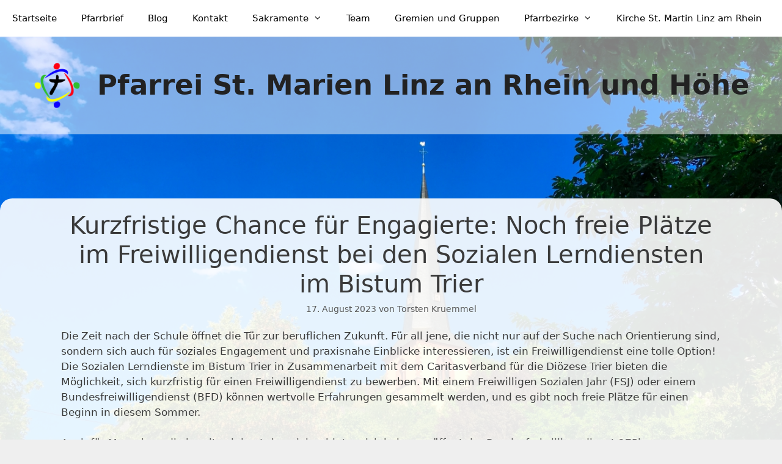

--- FILE ---
content_type: text/html; charset=UTF-8
request_url: https://pg-linz.de/kurzfristige-chance-fuer-engagierte-noch-freie-plaetze-im-freiwilligendienst-bei-den-sozialen-lerndiensten-im-bistum-trier/
body_size: 55417
content:
<!DOCTYPE html>
<html lang="de">
<head>
	<meta charset="UTF-8">
	<meta name='robots' content='index, follow, max-image-preview:large, max-snippet:-1, max-video-preview:-1' />
<meta name="viewport" content="width=device-width, initial-scale=1">
	<!-- This site is optimized with the Yoast SEO plugin v23.0 - https://yoast.com/wordpress/plugins/seo/ -->
	<title>Kurzfristige Chance für Engagierte: Noch freie Plätze im Freiwilligendienst bei den Sozialen Lerndiensten im Bistum Trier - Pfarrei St. Marien Linz an Rhein und Höhe</title>
	<link rel="canonical" href="https://pg-linz.de/kurzfristige-chance-fuer-engagierte-noch-freie-plaetze-im-freiwilligendienst-bei-den-sozialen-lerndiensten-im-bistum-trier/" />
	<meta property="og:locale" content="de_DE" />
	<meta property="og:type" content="article" />
	<meta property="og:title" content="Kurzfristige Chance für Engagierte: Noch freie Plätze im Freiwilligendienst bei den Sozialen Lerndiensten im Bistum Trier - Pfarrei St. Marien Linz an Rhein und Höhe" />
	<meta property="og:description" content="Die Zeit nach der Schule öffnet die Tür zur beruflichen Zukunft. Für all jene, die nicht nur auf der Suche nach Orientierung sind, sondern sich auch für soziales Engagement und praxisnahe Einblicke interessieren, ist ein Freiwilligendienst eine tolle Option! Die Sozialen Lerndienste im Bistum Trier in Zusammenarbeit mit dem Caritasverband für die Diözese Trier bieten ... Weiterlesen ..." />
	<meta property="og:url" content="https://pg-linz.de/kurzfristige-chance-fuer-engagierte-noch-freie-plaetze-im-freiwilligendienst-bei-den-sozialen-lerndiensten-im-bistum-trier/" />
	<meta property="og:site_name" content="Pfarrei St. Marien Linz an Rhein und Höhe" />
	<meta property="article:published_time" content="2023-08-17T12:46:45+00:00" />
	<meta property="article:modified_time" content="2023-08-17T12:48:24+00:00" />
	<meta name="author" content="Torsten Kruemmel" />
	<meta name="twitter:card" content="summary_large_image" />
	<meta name="twitter:label1" content="Verfasst von" />
	<meta name="twitter:data1" content="Torsten Kruemmel" />
	<meta name="twitter:label2" content="Geschätzte Lesezeit" />
	<meta name="twitter:data2" content="2 Minuten" />
	<script type="application/ld+json" class="yoast-schema-graph">{"@context":"https://schema.org","@graph":[{"@type":"Article","@id":"https://pg-linz.de/kurzfristige-chance-fuer-engagierte-noch-freie-plaetze-im-freiwilligendienst-bei-den-sozialen-lerndiensten-im-bistum-trier/#article","isPartOf":{"@id":"https://pg-linz.de/kurzfristige-chance-fuer-engagierte-noch-freie-plaetze-im-freiwilligendienst-bei-den-sozialen-lerndiensten-im-bistum-trier/"},"author":{"name":"Torsten Kruemmel","@id":"https://pg-linz.de/#/schema/person/a924a1d3138ad1805a8665045df2873e"},"headline":"Kurzfristige Chance für Engagierte: Noch freie Plätze im Freiwilligendienst bei den Sozialen Lerndiensten im Bistum Trier","datePublished":"2023-08-17T12:46:45+00:00","dateModified":"2023-08-17T12:48:24+00:00","mainEntityOfPage":{"@id":"https://pg-linz.de/kurzfristige-chance-fuer-engagierte-noch-freie-plaetze-im-freiwilligendienst-bei-den-sozialen-lerndiensten-im-bistum-trier/"},"wordCount":339,"publisher":{"@id":"https://pg-linz.de/#organization"},"articleSection":["Aktivitäten","Aktuelles"],"inLanguage":"de"},{"@type":"WebPage","@id":"https://pg-linz.de/kurzfristige-chance-fuer-engagierte-noch-freie-plaetze-im-freiwilligendienst-bei-den-sozialen-lerndiensten-im-bistum-trier/","url":"https://pg-linz.de/kurzfristige-chance-fuer-engagierte-noch-freie-plaetze-im-freiwilligendienst-bei-den-sozialen-lerndiensten-im-bistum-trier/","name":"Kurzfristige Chance für Engagierte: Noch freie Plätze im Freiwilligendienst bei den Sozialen Lerndiensten im Bistum Trier - Pfarrei St. Marien Linz an Rhein und Höhe","isPartOf":{"@id":"https://pg-linz.de/#website"},"datePublished":"2023-08-17T12:46:45+00:00","dateModified":"2023-08-17T12:48:24+00:00","breadcrumb":{"@id":"https://pg-linz.de/kurzfristige-chance-fuer-engagierte-noch-freie-plaetze-im-freiwilligendienst-bei-den-sozialen-lerndiensten-im-bistum-trier/#breadcrumb"},"inLanguage":"de","potentialAction":[{"@type":"ReadAction","target":["https://pg-linz.de/kurzfristige-chance-fuer-engagierte-noch-freie-plaetze-im-freiwilligendienst-bei-den-sozialen-lerndiensten-im-bistum-trier/"]}]},{"@type":"BreadcrumbList","@id":"https://pg-linz.de/kurzfristige-chance-fuer-engagierte-noch-freie-plaetze-im-freiwilligendienst-bei-den-sozialen-lerndiensten-im-bistum-trier/#breadcrumb","itemListElement":[{"@type":"ListItem","position":1,"name":"Startseite","item":"https://pg-linz.de/"},{"@type":"ListItem","position":2,"name":"Blog","item":"https://pg-linz.de/blog/"},{"@type":"ListItem","position":3,"name":"Kurzfristige Chance für Engagierte: Noch freie Plätze im Freiwilligendienst bei den Sozialen Lerndiensten im Bistum Trier"}]},{"@type":"WebSite","@id":"https://pg-linz.de/#website","url":"https://pg-linz.de/","name":"Pfarrei St. Marien Linz an Rhein und Höhe","description":"","publisher":{"@id":"https://pg-linz.de/#organization"},"potentialAction":[{"@type":"SearchAction","target":{"@type":"EntryPoint","urlTemplate":"https://pg-linz.de/?s={search_term_string}"},"query-input":"required name=search_term_string"}],"inLanguage":"de"},{"@type":"Organization","@id":"https://pg-linz.de/#organization","name":"Pfarrei St. Marien Linz an Rhein und Höhe","url":"https://pg-linz.de/","logo":{"@type":"ImageObject","inLanguage":"de","@id":"https://pg-linz.de/#/schema/logo/image/","url":"https://pg-linz.de/wp-content/uploads/2018/04/pg-linz-logo-115.png","contentUrl":"https://pg-linz.de/wp-content/uploads/2018/04/pg-linz-logo-115.png","width":115,"height":115,"caption":"Pfarrei St. Marien Linz an Rhein und Höhe"},"image":{"@id":"https://pg-linz.de/#/schema/logo/image/"}},{"@type":"Person","@id":"https://pg-linz.de/#/schema/person/a924a1d3138ad1805a8665045df2873e","name":"Torsten Kruemmel","image":{"@type":"ImageObject","inLanguage":"de","@id":"https://pg-linz.de/#/schema/person/image/","url":"https://secure.gravatar.com/avatar/5e7587e727788a639e768c89e81e76d7?s=96&d=mm&r=g","contentUrl":"https://secure.gravatar.com/avatar/5e7587e727788a639e768c89e81e76d7?s=96&d=mm&r=g","caption":"Torsten Kruemmel"},"url":"https://pg-linz.de/author/adminsetek-de/"}]}</script>
	<!-- / Yoast SEO plugin. -->


<link rel="alternate" type="application/rss+xml" title="Pfarrei St. Marien Linz an Rhein und Höhe &raquo; Feed" href="https://pg-linz.de/feed/" />
<link rel="alternate" type="application/rss+xml" title="Pfarrei St. Marien Linz an Rhein und Höhe &raquo; Kommentar-Feed" href="https://pg-linz.de/comments/feed/" />
<script>
window._wpemojiSettings = {"baseUrl":"https:\/\/s.w.org\/images\/core\/emoji\/14.0.0\/72x72\/","ext":".png","svgUrl":"https:\/\/s.w.org\/images\/core\/emoji\/14.0.0\/svg\/","svgExt":".svg","source":{"concatemoji":"https:\/\/pg-linz.de\/wp-includes\/js\/wp-emoji-release.min.js?ver=6.4.7"}};
/*! This file is auto-generated */
!function(i,n){var o,s,e;function c(e){try{var t={supportTests:e,timestamp:(new Date).valueOf()};sessionStorage.setItem(o,JSON.stringify(t))}catch(e){}}function p(e,t,n){e.clearRect(0,0,e.canvas.width,e.canvas.height),e.fillText(t,0,0);var t=new Uint32Array(e.getImageData(0,0,e.canvas.width,e.canvas.height).data),r=(e.clearRect(0,0,e.canvas.width,e.canvas.height),e.fillText(n,0,0),new Uint32Array(e.getImageData(0,0,e.canvas.width,e.canvas.height).data));return t.every(function(e,t){return e===r[t]})}function u(e,t,n){switch(t){case"flag":return n(e,"\ud83c\udff3\ufe0f\u200d\u26a7\ufe0f","\ud83c\udff3\ufe0f\u200b\u26a7\ufe0f")?!1:!n(e,"\ud83c\uddfa\ud83c\uddf3","\ud83c\uddfa\u200b\ud83c\uddf3")&&!n(e,"\ud83c\udff4\udb40\udc67\udb40\udc62\udb40\udc65\udb40\udc6e\udb40\udc67\udb40\udc7f","\ud83c\udff4\u200b\udb40\udc67\u200b\udb40\udc62\u200b\udb40\udc65\u200b\udb40\udc6e\u200b\udb40\udc67\u200b\udb40\udc7f");case"emoji":return!n(e,"\ud83e\udef1\ud83c\udffb\u200d\ud83e\udef2\ud83c\udfff","\ud83e\udef1\ud83c\udffb\u200b\ud83e\udef2\ud83c\udfff")}return!1}function f(e,t,n){var r="undefined"!=typeof WorkerGlobalScope&&self instanceof WorkerGlobalScope?new OffscreenCanvas(300,150):i.createElement("canvas"),a=r.getContext("2d",{willReadFrequently:!0}),o=(a.textBaseline="top",a.font="600 32px Arial",{});return e.forEach(function(e){o[e]=t(a,e,n)}),o}function t(e){var t=i.createElement("script");t.src=e,t.defer=!0,i.head.appendChild(t)}"undefined"!=typeof Promise&&(o="wpEmojiSettingsSupports",s=["flag","emoji"],n.supports={everything:!0,everythingExceptFlag:!0},e=new Promise(function(e){i.addEventListener("DOMContentLoaded",e,{once:!0})}),new Promise(function(t){var n=function(){try{var e=JSON.parse(sessionStorage.getItem(o));if("object"==typeof e&&"number"==typeof e.timestamp&&(new Date).valueOf()<e.timestamp+604800&&"object"==typeof e.supportTests)return e.supportTests}catch(e){}return null}();if(!n){if("undefined"!=typeof Worker&&"undefined"!=typeof OffscreenCanvas&&"undefined"!=typeof URL&&URL.createObjectURL&&"undefined"!=typeof Blob)try{var e="postMessage("+f.toString()+"("+[JSON.stringify(s),u.toString(),p.toString()].join(",")+"));",r=new Blob([e],{type:"text/javascript"}),a=new Worker(URL.createObjectURL(r),{name:"wpTestEmojiSupports"});return void(a.onmessage=function(e){c(n=e.data),a.terminate(),t(n)})}catch(e){}c(n=f(s,u,p))}t(n)}).then(function(e){for(var t in e)n.supports[t]=e[t],n.supports.everything=n.supports.everything&&n.supports[t],"flag"!==t&&(n.supports.everythingExceptFlag=n.supports.everythingExceptFlag&&n.supports[t]);n.supports.everythingExceptFlag=n.supports.everythingExceptFlag&&!n.supports.flag,n.DOMReady=!1,n.readyCallback=function(){n.DOMReady=!0}}).then(function(){return e}).then(function(){var e;n.supports.everything||(n.readyCallback(),(e=n.source||{}).concatemoji?t(e.concatemoji):e.wpemoji&&e.twemoji&&(t(e.twemoji),t(e.wpemoji)))}))}((window,document),window._wpemojiSettings);
</script>
<style id='wp-emoji-styles-inline-css'>

	img.wp-smiley, img.emoji {
		display: inline !important;
		border: none !important;
		box-shadow: none !important;
		height: 1em !important;
		width: 1em !important;
		margin: 0 0.07em !important;
		vertical-align: -0.1em !important;
		background: none !important;
		padding: 0 !important;
	}
</style>
<link rel='stylesheet' id='wp-block-library-css' href='https://pg-linz.de/wp-includes/css/dist/block-library/style.min.css?ver=6.4.7' media='all' />
<link rel='stylesheet' id='mediaelement-css' href='https://pg-linz.de/wp-includes/js/mediaelement/mediaelementplayer-legacy.min.css?ver=4.2.17' media='all' />
<link rel='stylesheet' id='wp-mediaelement-css' href='https://pg-linz.de/wp-includes/js/mediaelement/wp-mediaelement.min.css?ver=6.4.7' media='all' />
<link rel='stylesheet' id='view_editor_gutenberg_frontend_assets-css' href='https://pg-linz.de/wp-content/plugins/toolset-blocks/public/css/views-frontend.css?ver=3.6.15' media='all' />
<style id='view_editor_gutenberg_frontend_assets-inline-css'>
.wpv-sort-list-dropdown.wpv-sort-list-dropdown-style-default > span.wpv-sort-list,.wpv-sort-list-dropdown.wpv-sort-list-dropdown-style-default .wpv-sort-list-item {border-color: #cdcdcd;}.wpv-sort-list-dropdown.wpv-sort-list-dropdown-style-default .wpv-sort-list-item a {color: #444;background-color: #fff;}.wpv-sort-list-dropdown.wpv-sort-list-dropdown-style-default a:hover,.wpv-sort-list-dropdown.wpv-sort-list-dropdown-style-default a:focus {color: #000;background-color: #eee;}.wpv-sort-list-dropdown.wpv-sort-list-dropdown-style-default .wpv-sort-list-item.wpv-sort-list-current a {color: #000;background-color: #eee;}
.wpv-sort-list-dropdown.wpv-sort-list-dropdown-style-default > span.wpv-sort-list,.wpv-sort-list-dropdown.wpv-sort-list-dropdown-style-default .wpv-sort-list-item {border-color: #cdcdcd;}.wpv-sort-list-dropdown.wpv-sort-list-dropdown-style-default .wpv-sort-list-item a {color: #444;background-color: #fff;}.wpv-sort-list-dropdown.wpv-sort-list-dropdown-style-default a:hover,.wpv-sort-list-dropdown.wpv-sort-list-dropdown-style-default a:focus {color: #000;background-color: #eee;}.wpv-sort-list-dropdown.wpv-sort-list-dropdown-style-default .wpv-sort-list-item.wpv-sort-list-current a {color: #000;background-color: #eee;}.wpv-sort-list-dropdown.wpv-sort-list-dropdown-style-grey > span.wpv-sort-list,.wpv-sort-list-dropdown.wpv-sort-list-dropdown-style-grey .wpv-sort-list-item {border-color: #cdcdcd;}.wpv-sort-list-dropdown.wpv-sort-list-dropdown-style-grey .wpv-sort-list-item a {color: #444;background-color: #eeeeee;}.wpv-sort-list-dropdown.wpv-sort-list-dropdown-style-grey a:hover,.wpv-sort-list-dropdown.wpv-sort-list-dropdown-style-grey a:focus {color: #000;background-color: #e5e5e5;}.wpv-sort-list-dropdown.wpv-sort-list-dropdown-style-grey .wpv-sort-list-item.wpv-sort-list-current a {color: #000;background-color: #e5e5e5;}
.wpv-sort-list-dropdown.wpv-sort-list-dropdown-style-default > span.wpv-sort-list,.wpv-sort-list-dropdown.wpv-sort-list-dropdown-style-default .wpv-sort-list-item {border-color: #cdcdcd;}.wpv-sort-list-dropdown.wpv-sort-list-dropdown-style-default .wpv-sort-list-item a {color: #444;background-color: #fff;}.wpv-sort-list-dropdown.wpv-sort-list-dropdown-style-default a:hover,.wpv-sort-list-dropdown.wpv-sort-list-dropdown-style-default a:focus {color: #000;background-color: #eee;}.wpv-sort-list-dropdown.wpv-sort-list-dropdown-style-default .wpv-sort-list-item.wpv-sort-list-current a {color: #000;background-color: #eee;}.wpv-sort-list-dropdown.wpv-sort-list-dropdown-style-grey > span.wpv-sort-list,.wpv-sort-list-dropdown.wpv-sort-list-dropdown-style-grey .wpv-sort-list-item {border-color: #cdcdcd;}.wpv-sort-list-dropdown.wpv-sort-list-dropdown-style-grey .wpv-sort-list-item a {color: #444;background-color: #eeeeee;}.wpv-sort-list-dropdown.wpv-sort-list-dropdown-style-grey a:hover,.wpv-sort-list-dropdown.wpv-sort-list-dropdown-style-grey a:focus {color: #000;background-color: #e5e5e5;}.wpv-sort-list-dropdown.wpv-sort-list-dropdown-style-grey .wpv-sort-list-item.wpv-sort-list-current a {color: #000;background-color: #e5e5e5;}.wpv-sort-list-dropdown.wpv-sort-list-dropdown-style-blue > span.wpv-sort-list,.wpv-sort-list-dropdown.wpv-sort-list-dropdown-style-blue .wpv-sort-list-item {border-color: #0099cc;}.wpv-sort-list-dropdown.wpv-sort-list-dropdown-style-blue .wpv-sort-list-item a {color: #444;background-color: #cbddeb;}.wpv-sort-list-dropdown.wpv-sort-list-dropdown-style-blue a:hover,.wpv-sort-list-dropdown.wpv-sort-list-dropdown-style-blue a:focus {color: #000;background-color: #95bedd;}.wpv-sort-list-dropdown.wpv-sort-list-dropdown-style-blue .wpv-sort-list-item.wpv-sort-list-current a {color: #000;background-color: #95bedd;}
</style>
<style id='classic-theme-styles-inline-css'>
/*! This file is auto-generated */
.wp-block-button__link{color:#fff;background-color:#32373c;border-radius:9999px;box-shadow:none;text-decoration:none;padding:calc(.667em + 2px) calc(1.333em + 2px);font-size:1.125em}.wp-block-file__button{background:#32373c;color:#fff;text-decoration:none}
</style>
<style id='global-styles-inline-css'>
body{--wp--preset--color--black: #000000;--wp--preset--color--cyan-bluish-gray: #abb8c3;--wp--preset--color--white: #ffffff;--wp--preset--color--pale-pink: #f78da7;--wp--preset--color--vivid-red: #cf2e2e;--wp--preset--color--luminous-vivid-orange: #ff6900;--wp--preset--color--luminous-vivid-amber: #fcb900;--wp--preset--color--light-green-cyan: #7bdcb5;--wp--preset--color--vivid-green-cyan: #00d084;--wp--preset--color--pale-cyan-blue: #8ed1fc;--wp--preset--color--vivid-cyan-blue: #0693e3;--wp--preset--color--vivid-purple: #9b51e0;--wp--preset--color--contrast: var(--contrast);--wp--preset--color--contrast-2: var(--contrast-2);--wp--preset--color--contrast-3: var(--contrast-3);--wp--preset--color--base: var(--base);--wp--preset--color--base-2: var(--base-2);--wp--preset--color--base-3: var(--base-3);--wp--preset--color--accent: var(--accent);--wp--preset--gradient--vivid-cyan-blue-to-vivid-purple: linear-gradient(135deg,rgba(6,147,227,1) 0%,rgb(155,81,224) 100%);--wp--preset--gradient--light-green-cyan-to-vivid-green-cyan: linear-gradient(135deg,rgb(122,220,180) 0%,rgb(0,208,130) 100%);--wp--preset--gradient--luminous-vivid-amber-to-luminous-vivid-orange: linear-gradient(135deg,rgba(252,185,0,1) 0%,rgba(255,105,0,1) 100%);--wp--preset--gradient--luminous-vivid-orange-to-vivid-red: linear-gradient(135deg,rgba(255,105,0,1) 0%,rgb(207,46,46) 100%);--wp--preset--gradient--very-light-gray-to-cyan-bluish-gray: linear-gradient(135deg,rgb(238,238,238) 0%,rgb(169,184,195) 100%);--wp--preset--gradient--cool-to-warm-spectrum: linear-gradient(135deg,rgb(74,234,220) 0%,rgb(151,120,209) 20%,rgb(207,42,186) 40%,rgb(238,44,130) 60%,rgb(251,105,98) 80%,rgb(254,248,76) 100%);--wp--preset--gradient--blush-light-purple: linear-gradient(135deg,rgb(255,206,236) 0%,rgb(152,150,240) 100%);--wp--preset--gradient--blush-bordeaux: linear-gradient(135deg,rgb(254,205,165) 0%,rgb(254,45,45) 50%,rgb(107,0,62) 100%);--wp--preset--gradient--luminous-dusk: linear-gradient(135deg,rgb(255,203,112) 0%,rgb(199,81,192) 50%,rgb(65,88,208) 100%);--wp--preset--gradient--pale-ocean: linear-gradient(135deg,rgb(255,245,203) 0%,rgb(182,227,212) 50%,rgb(51,167,181) 100%);--wp--preset--gradient--electric-grass: linear-gradient(135deg,rgb(202,248,128) 0%,rgb(113,206,126) 100%);--wp--preset--gradient--midnight: linear-gradient(135deg,rgb(2,3,129) 0%,rgb(40,116,252) 100%);--wp--preset--font-size--small: 13px;--wp--preset--font-size--medium: 20px;--wp--preset--font-size--large: 36px;--wp--preset--font-size--x-large: 42px;--wp--preset--spacing--20: 0.44rem;--wp--preset--spacing--30: 0.67rem;--wp--preset--spacing--40: 1rem;--wp--preset--spacing--50: 1.5rem;--wp--preset--spacing--60: 2.25rem;--wp--preset--spacing--70: 3.38rem;--wp--preset--spacing--80: 5.06rem;--wp--preset--shadow--natural: 6px 6px 9px rgba(0, 0, 0, 0.2);--wp--preset--shadow--deep: 12px 12px 50px rgba(0, 0, 0, 0.4);--wp--preset--shadow--sharp: 6px 6px 0px rgba(0, 0, 0, 0.2);--wp--preset--shadow--outlined: 6px 6px 0px -3px rgba(255, 255, 255, 1), 6px 6px rgba(0, 0, 0, 1);--wp--preset--shadow--crisp: 6px 6px 0px rgba(0, 0, 0, 1);}:where(.is-layout-flex){gap: 0.5em;}:where(.is-layout-grid){gap: 0.5em;}body .is-layout-flow > .alignleft{float: left;margin-inline-start: 0;margin-inline-end: 2em;}body .is-layout-flow > .alignright{float: right;margin-inline-start: 2em;margin-inline-end: 0;}body .is-layout-flow > .aligncenter{margin-left: auto !important;margin-right: auto !important;}body .is-layout-constrained > .alignleft{float: left;margin-inline-start: 0;margin-inline-end: 2em;}body .is-layout-constrained > .alignright{float: right;margin-inline-start: 2em;margin-inline-end: 0;}body .is-layout-constrained > .aligncenter{margin-left: auto !important;margin-right: auto !important;}body .is-layout-constrained > :where(:not(.alignleft):not(.alignright):not(.alignfull)){max-width: var(--wp--style--global--content-size);margin-left: auto !important;margin-right: auto !important;}body .is-layout-constrained > .alignwide{max-width: var(--wp--style--global--wide-size);}body .is-layout-flex{display: flex;}body .is-layout-flex{flex-wrap: wrap;align-items: center;}body .is-layout-flex > *{margin: 0;}body .is-layout-grid{display: grid;}body .is-layout-grid > *{margin: 0;}:where(.wp-block-columns.is-layout-flex){gap: 2em;}:where(.wp-block-columns.is-layout-grid){gap: 2em;}:where(.wp-block-post-template.is-layout-flex){gap: 1.25em;}:where(.wp-block-post-template.is-layout-grid){gap: 1.25em;}.has-black-color{color: var(--wp--preset--color--black) !important;}.has-cyan-bluish-gray-color{color: var(--wp--preset--color--cyan-bluish-gray) !important;}.has-white-color{color: var(--wp--preset--color--white) !important;}.has-pale-pink-color{color: var(--wp--preset--color--pale-pink) !important;}.has-vivid-red-color{color: var(--wp--preset--color--vivid-red) !important;}.has-luminous-vivid-orange-color{color: var(--wp--preset--color--luminous-vivid-orange) !important;}.has-luminous-vivid-amber-color{color: var(--wp--preset--color--luminous-vivid-amber) !important;}.has-light-green-cyan-color{color: var(--wp--preset--color--light-green-cyan) !important;}.has-vivid-green-cyan-color{color: var(--wp--preset--color--vivid-green-cyan) !important;}.has-pale-cyan-blue-color{color: var(--wp--preset--color--pale-cyan-blue) !important;}.has-vivid-cyan-blue-color{color: var(--wp--preset--color--vivid-cyan-blue) !important;}.has-vivid-purple-color{color: var(--wp--preset--color--vivid-purple) !important;}.has-black-background-color{background-color: var(--wp--preset--color--black) !important;}.has-cyan-bluish-gray-background-color{background-color: var(--wp--preset--color--cyan-bluish-gray) !important;}.has-white-background-color{background-color: var(--wp--preset--color--white) !important;}.has-pale-pink-background-color{background-color: var(--wp--preset--color--pale-pink) !important;}.has-vivid-red-background-color{background-color: var(--wp--preset--color--vivid-red) !important;}.has-luminous-vivid-orange-background-color{background-color: var(--wp--preset--color--luminous-vivid-orange) !important;}.has-luminous-vivid-amber-background-color{background-color: var(--wp--preset--color--luminous-vivid-amber) !important;}.has-light-green-cyan-background-color{background-color: var(--wp--preset--color--light-green-cyan) !important;}.has-vivid-green-cyan-background-color{background-color: var(--wp--preset--color--vivid-green-cyan) !important;}.has-pale-cyan-blue-background-color{background-color: var(--wp--preset--color--pale-cyan-blue) !important;}.has-vivid-cyan-blue-background-color{background-color: var(--wp--preset--color--vivid-cyan-blue) !important;}.has-vivid-purple-background-color{background-color: var(--wp--preset--color--vivid-purple) !important;}.has-black-border-color{border-color: var(--wp--preset--color--black) !important;}.has-cyan-bluish-gray-border-color{border-color: var(--wp--preset--color--cyan-bluish-gray) !important;}.has-white-border-color{border-color: var(--wp--preset--color--white) !important;}.has-pale-pink-border-color{border-color: var(--wp--preset--color--pale-pink) !important;}.has-vivid-red-border-color{border-color: var(--wp--preset--color--vivid-red) !important;}.has-luminous-vivid-orange-border-color{border-color: var(--wp--preset--color--luminous-vivid-orange) !important;}.has-luminous-vivid-amber-border-color{border-color: var(--wp--preset--color--luminous-vivid-amber) !important;}.has-light-green-cyan-border-color{border-color: var(--wp--preset--color--light-green-cyan) !important;}.has-vivid-green-cyan-border-color{border-color: var(--wp--preset--color--vivid-green-cyan) !important;}.has-pale-cyan-blue-border-color{border-color: var(--wp--preset--color--pale-cyan-blue) !important;}.has-vivid-cyan-blue-border-color{border-color: var(--wp--preset--color--vivid-cyan-blue) !important;}.has-vivid-purple-border-color{border-color: var(--wp--preset--color--vivid-purple) !important;}.has-vivid-cyan-blue-to-vivid-purple-gradient-background{background: var(--wp--preset--gradient--vivid-cyan-blue-to-vivid-purple) !important;}.has-light-green-cyan-to-vivid-green-cyan-gradient-background{background: var(--wp--preset--gradient--light-green-cyan-to-vivid-green-cyan) !important;}.has-luminous-vivid-amber-to-luminous-vivid-orange-gradient-background{background: var(--wp--preset--gradient--luminous-vivid-amber-to-luminous-vivid-orange) !important;}.has-luminous-vivid-orange-to-vivid-red-gradient-background{background: var(--wp--preset--gradient--luminous-vivid-orange-to-vivid-red) !important;}.has-very-light-gray-to-cyan-bluish-gray-gradient-background{background: var(--wp--preset--gradient--very-light-gray-to-cyan-bluish-gray) !important;}.has-cool-to-warm-spectrum-gradient-background{background: var(--wp--preset--gradient--cool-to-warm-spectrum) !important;}.has-blush-light-purple-gradient-background{background: var(--wp--preset--gradient--blush-light-purple) !important;}.has-blush-bordeaux-gradient-background{background: var(--wp--preset--gradient--blush-bordeaux) !important;}.has-luminous-dusk-gradient-background{background: var(--wp--preset--gradient--luminous-dusk) !important;}.has-pale-ocean-gradient-background{background: var(--wp--preset--gradient--pale-ocean) !important;}.has-electric-grass-gradient-background{background: var(--wp--preset--gradient--electric-grass) !important;}.has-midnight-gradient-background{background: var(--wp--preset--gradient--midnight) !important;}.has-small-font-size{font-size: var(--wp--preset--font-size--small) !important;}.has-medium-font-size{font-size: var(--wp--preset--font-size--medium) !important;}.has-large-font-size{font-size: var(--wp--preset--font-size--large) !important;}.has-x-large-font-size{font-size: var(--wp--preset--font-size--x-large) !important;}
.wp-block-navigation a:where(:not(.wp-element-button)){color: inherit;}
:where(.wp-block-post-template.is-layout-flex){gap: 1.25em;}:where(.wp-block-post-template.is-layout-grid){gap: 1.25em;}
:where(.wp-block-columns.is-layout-flex){gap: 2em;}:where(.wp-block-columns.is-layout-grid){gap: 2em;}
.wp-block-pullquote{font-size: 1.5em;line-height: 1.6;}
</style>
<link rel='stylesheet' id='events-manager-css' href='https://pg-linz.de/wp-content/plugins/events-manager/includes/css/events-manager.min.css?ver=6.4.10.2' media='all' />
<link rel='stylesheet' id='iw-defaults-css' href='https://pg-linz.de/wp-content/plugins/widgets-for-siteorigin/inc/../css/defaults.css?ver=1.4.5' media='all' />
<link rel='stylesheet' id='generate-style-grid-css' href='https://pg-linz.de/wp-content/themes/generatepress/assets/css/unsemantic-grid.min.css?ver=3.3.1' media='all' />
<link rel='stylesheet' id='generate-style-css' href='https://pg-linz.de/wp-content/themes/generatepress/assets/css/style.min.css?ver=3.3.1' media='all' />
<style id='generate-style-inline-css'>
body{background-color:#efefef;color:#3a3a3a;}a{color:#1e73be;}a:hover, a:focus, a:active{color:#000000;}body .grid-container{max-width:1295px;}.wp-block-group__inner-container{max-width:1295px;margin-left:auto;margin-right:auto;}.site-header .header-image{width:80px;}:root{--contrast:#222222;--contrast-2:#575760;--contrast-3:#b2b2be;--base:#f0f0f0;--base-2:#f7f8f9;--base-3:#ffffff;--accent:#1e73be;}:root .has-contrast-color{color:var(--contrast);}:root .has-contrast-background-color{background-color:var(--contrast);}:root .has-contrast-2-color{color:var(--contrast-2);}:root .has-contrast-2-background-color{background-color:var(--contrast-2);}:root .has-contrast-3-color{color:var(--contrast-3);}:root .has-contrast-3-background-color{background-color:var(--contrast-3);}:root .has-base-color{color:var(--base);}:root .has-base-background-color{background-color:var(--base);}:root .has-base-2-color{color:var(--base-2);}:root .has-base-2-background-color{background-color:var(--base-2);}:root .has-base-3-color{color:var(--base-3);}:root .has-base-3-background-color{background-color:var(--base-3);}:root .has-accent-color{color:var(--accent);}:root .has-accent-background-color{background-color:var(--accent);}body, button, input, select, textarea{font-family:-apple-system, system-ui, BlinkMacSystemFont, "Segoe UI", Helvetica, Arial, sans-serif, "Apple Color Emoji", "Segoe UI Emoji", "Segoe UI Symbol";}body{line-height:1.5;}.entry-content > [class*="wp-block-"]:not(:last-child):not(.wp-block-heading){margin-bottom:1.5em;}.main-title{font-size:45px;}.site-description{font-size:30px;}.main-navigation .main-nav ul ul li a{font-size:14px;}.sidebar .widget, .footer-widgets .widget{font-size:17px;}h1{font-weight:300;font-size:40px;}h2{font-weight:300;font-size:30px;}h3{font-size:20px;}h4{font-size:inherit;}h5{font-size:inherit;}@media (max-width:768px){.main-title{font-size:24px;}h1{font-size:30px;}h2{font-size:25px;}}.top-bar{background-color:#636363;color:#ffffff;}.top-bar a{color:#ffffff;}.top-bar a:hover{color:#303030;}.site-header{background-color:rgba(255,255,255,0.5);color:#3a3a3a;}.site-header a{color:#3a3a3a;}.main-title a,.main-title a:hover{color:#222222;}.site-description{color:#757575;}.main-navigation,.main-navigation ul ul{background-color:#ffffff;}.main-navigation .main-nav ul li a, .main-navigation .menu-toggle, .main-navigation .menu-bar-items{color:#000000;}.main-navigation .main-nav ul li:not([class*="current-menu-"]):hover > a, .main-navigation .main-nav ul li:not([class*="current-menu-"]):focus > a, .main-navigation .main-nav ul li.sfHover:not([class*="current-menu-"]) > a, .main-navigation .menu-bar-item:hover > a, .main-navigation .menu-bar-item.sfHover > a{color:#8f919e;background-color:#ffffff;}button.menu-toggle:hover,button.menu-toggle:focus,.main-navigation .mobile-bar-items a,.main-navigation .mobile-bar-items a:hover,.main-navigation .mobile-bar-items a:focus{color:#000000;}.main-navigation .main-nav ul li[class*="current-menu-"] > a{color:#8f919e;background-color:#ffffff;}.navigation-search input[type="search"],.navigation-search input[type="search"]:active, .navigation-search input[type="search"]:focus, .main-navigation .main-nav ul li.search-item.active > a, .main-navigation .menu-bar-items .search-item.active > a{color:#8f919e;background-color:#ffffff;}.main-navigation ul ul{background-color:#f6f9fc;}.main-navigation .main-nav ul ul li a{color:#000000;}.main-navigation .main-nav ul ul li:not([class*="current-menu-"]):hover > a,.main-navigation .main-nav ul ul li:not([class*="current-menu-"]):focus > a, .main-navigation .main-nav ul ul li.sfHover:not([class*="current-menu-"]) > a{color:#8f919e;background-color:#f6f9fc;}.main-navigation .main-nav ul ul li[class*="current-menu-"] > a{color:#8f919e;background-color:#f6f9fc;}.separate-containers .inside-article, .separate-containers .comments-area, .separate-containers .page-header, .one-container .container, .separate-containers .paging-navigation, .inside-page-header{background-color:rgba(255,255,255,0.9);}.entry-meta{color:#595959;}.entry-meta a{color:#595959;}.entry-meta a:hover{color:#1e73be;}.sidebar .widget{background-color:#ffffff;}.sidebar .widget .widget-title{color:#000000;}.footer-widgets{background-color:#ffffff;}.footer-widgets .widget-title{color:#000000;}.site-info{color:#ffffff;background-color:#222222;}.site-info a{color:#ffffff;}.site-info a:hover{color:#606060;}.footer-bar .widget_nav_menu .current-menu-item a{color:#606060;}input[type="text"],input[type="email"],input[type="url"],input[type="password"],input[type="search"],input[type="tel"],input[type="number"],textarea,select{color:#666666;background-color:#fafafa;border-color:#cccccc;}input[type="text"]:focus,input[type="email"]:focus,input[type="url"]:focus,input[type="password"]:focus,input[type="search"]:focus,input[type="tel"]:focus,input[type="number"]:focus,textarea:focus,select:focus{color:#666666;background-color:#ffffff;border-color:#bfbfbf;}button,html input[type="button"],input[type="reset"],input[type="submit"],a.button,a.wp-block-button__link:not(.has-background){color:#ffffff;background-color:#666666;}button:hover,html input[type="button"]:hover,input[type="reset"]:hover,input[type="submit"]:hover,a.button:hover,button:focus,html input[type="button"]:focus,input[type="reset"]:focus,input[type="submit"]:focus,a.button:focus,a.wp-block-button__link:not(.has-background):active,a.wp-block-button__link:not(.has-background):focus,a.wp-block-button__link:not(.has-background):hover{color:#ffffff;background-color:#3f3f3f;}a.generate-back-to-top{background-color:rgba( 0,0,0,0.4 );color:#ffffff;}a.generate-back-to-top:hover,a.generate-back-to-top:focus{background-color:rgba( 0,0,0,0.6 );color:#ffffff;}:root{--gp-search-modal-bg-color:var(--base-3);--gp-search-modal-text-color:var(--contrast);--gp-search-modal-overlay-bg-color:rgba(0,0,0,0.2);}@media (max-width:768px){.main-navigation .menu-bar-item:hover > a, .main-navigation .menu-bar-item.sfHover > a{background:none;color:#000000;}}.inside-top-bar{padding:10px;}.inside-header{padding:40px;}.separate-containers .inside-article, .separate-containers .comments-area, .separate-containers .page-header, .separate-containers .paging-navigation, .one-container .site-content, .inside-page-header{padding:20px 100px 20px 100px;}.site-main .wp-block-group__inner-container{padding:20px 100px 20px 100px;}.entry-content .alignwide, body:not(.no-sidebar) .entry-content .alignfull{margin-left:-100px;width:calc(100% + 200px);max-width:calc(100% + 200px);}.container.grid-container{max-width:1495px;}.one-container.right-sidebar .site-main,.one-container.both-right .site-main{margin-right:100px;}.one-container.left-sidebar .site-main,.one-container.both-left .site-main{margin-left:100px;}.one-container.both-sidebars .site-main{margin:0px 100px 0px 100px;}.separate-containers .widget, .separate-containers .site-main > *, .separate-containers .page-header, .widget-area .main-navigation{margin-bottom:5px;}.separate-containers .site-main{margin:5px;}.both-right.separate-containers .inside-left-sidebar{margin-right:2px;}.both-right.separate-containers .inside-right-sidebar{margin-left:2px;}.both-left.separate-containers .inside-left-sidebar{margin-right:2px;}.both-left.separate-containers .inside-right-sidebar{margin-left:2px;}.separate-containers .page-header-image, .separate-containers .page-header-contained, .separate-containers .page-header-image-single, .separate-containers .page-header-content-single{margin-top:5px;}.separate-containers .inside-right-sidebar, .separate-containers .inside-left-sidebar{margin-top:5px;margin-bottom:5px;}.rtl .menu-item-has-children .dropdown-menu-toggle{padding-left:20px;}.rtl .main-navigation .main-nav ul li.menu-item-has-children > a{padding-right:20px;}.site-info{padding:20px;}@media (max-width:768px){.separate-containers .inside-article, .separate-containers .comments-area, .separate-containers .page-header, .separate-containers .paging-navigation, .one-container .site-content, .inside-page-header{padding:30px;}.site-main .wp-block-group__inner-container{padding:30px;}.site-info{padding-right:10px;padding-left:10px;}.entry-content .alignwide, body:not(.no-sidebar) .entry-content .alignfull{margin-left:-30px;width:calc(100% + 60px);max-width:calc(100% + 60px);}}@media (max-width:768px){.main-navigation .menu-toggle,.main-navigation .mobile-bar-items,.sidebar-nav-mobile:not(#sticky-placeholder){display:block;}.main-navigation ul,.gen-sidebar-nav{display:none;}[class*="nav-float-"] .site-header .inside-header > *{float:none;clear:both;}}
body{background-image:url('https://pg-linz.de/wp-content/uploads/2018/08/St-Martin-Linz-02.jpg');background-repeat:no-repeat;background-size:cover;background-attachment:fixed;}.site-header{background-repeat:no-repeat;background-size:100% auto;}
.post-image:not(:first-child), .page-content:not(:first-child), .entry-content:not(:first-child), .entry-summary:not(:first-child), footer.entry-meta{margin-top:1.2em;}.post-image-above-header .inside-article div.featured-image, .post-image-above-header .inside-article div.post-image{margin-bottom:1.2em;}
</style>
<link rel='stylesheet' id='generate-mobile-style-css' href='https://pg-linz.de/wp-content/themes/generatepress/assets/css/mobile.min.css?ver=3.3.1' media='all' />
<link rel='stylesheet' id='generate-font-icons-css' href='https://pg-linz.de/wp-content/themes/generatepress/assets/css/components/font-icons.min.css?ver=3.3.1' media='all' />
<link rel='stylesheet' id='dashicons-css' href='https://pg-linz.de/wp-includes/css/dashicons.min.css?ver=6.4.7' media='all' />
<link rel='stylesheet' id='toolset-select2-css-css' href='https://pg-linz.de/wp-content/plugins/cred-frontend-editor/vendor/toolset/toolset-common/res/lib/select2/select2.css?ver=6.4.7' media='screen' />
<link rel='stylesheet' id='generate-blog-columns-css' href='https://pg-linz.de/wp-content/plugins/gp-premium/blog/functions/css/columns.min.css?ver=2.4.1' media='all' />
<script src="https://pg-linz.de/wp-content/plugins/cred-frontend-editor/vendor/toolset/common-es/public/toolset-common-es-frontend.js?ver=171000" id="toolset-common-es-frontend-js"></script>
<script src="https://pg-linz.de/wp-includes/js/jquery/jquery.min.js?ver=3.7.1" id="jquery-core-js"></script>
<script src="https://pg-linz.de/wp-includes/js/jquery/jquery-migrate.min.js?ver=3.4.1" id="jquery-migrate-js"></script>
<script src="https://pg-linz.de/wp-includes/js/jquery/ui/core.min.js?ver=1.13.2" id="jquery-ui-core-js"></script>
<script src="https://pg-linz.de/wp-includes/js/jquery/ui/mouse.min.js?ver=1.13.2" id="jquery-ui-mouse-js"></script>
<script src="https://pg-linz.de/wp-includes/js/jquery/ui/sortable.min.js?ver=1.13.2" id="jquery-ui-sortable-js"></script>
<script src="https://pg-linz.de/wp-includes/js/jquery/ui/datepicker.min.js?ver=1.13.2" id="jquery-ui-datepicker-js"></script>
<script id="jquery-ui-datepicker-js-after">
jQuery(function(jQuery){jQuery.datepicker.setDefaults({"closeText":"Schlie\u00dfen","currentText":"Heute","monthNames":["Januar","Februar","M\u00e4rz","April","Mai","Juni","Juli","August","September","Oktober","November","Dezember"],"monthNamesShort":["Jan.","Feb.","M\u00e4rz","Apr.","Mai","Juni","Juli","Aug.","Sep.","Okt.","Nov.","Dez."],"nextText":"Weiter","prevText":"Zur\u00fcck","dayNames":["Sonntag","Montag","Dienstag","Mittwoch","Donnerstag","Freitag","Samstag"],"dayNamesShort":["So.","Mo.","Di.","Mi.","Do.","Fr.","Sa."],"dayNamesMin":["S","M","D","M","D","F","S"],"dateFormat":"d. MM yy","firstDay":1,"isRTL":false});});
</script>
<script src="https://pg-linz.de/wp-includes/js/jquery/ui/resizable.min.js?ver=1.13.2" id="jquery-ui-resizable-js"></script>
<script src="https://pg-linz.de/wp-includes/js/jquery/ui/draggable.min.js?ver=1.13.2" id="jquery-ui-draggable-js"></script>
<script src="https://pg-linz.de/wp-includes/js/jquery/ui/controlgroup.min.js?ver=1.13.2" id="jquery-ui-controlgroup-js"></script>
<script src="https://pg-linz.de/wp-includes/js/jquery/ui/checkboxradio.min.js?ver=1.13.2" id="jquery-ui-checkboxradio-js"></script>
<script src="https://pg-linz.de/wp-includes/js/jquery/ui/button.min.js?ver=1.13.2" id="jquery-ui-button-js"></script>
<script src="https://pg-linz.de/wp-includes/js/jquery/ui/dialog.min.js?ver=1.13.2" id="jquery-ui-dialog-js"></script>
<script id="events-manager-js-extra">
var EM = {"ajaxurl":"https:\/\/pg-linz.de\/wp-admin\/admin-ajax.php","locationajaxurl":"https:\/\/pg-linz.de\/wp-admin\/admin-ajax.php?action=locations_search","firstDay":"1","locale":"de","dateFormat":"yy-mm-dd","ui_css":"https:\/\/pg-linz.de\/wp-content\/plugins\/events-manager\/includes\/css\/jquery-ui\/build.min.css","show24hours":"1","is_ssl":"1","autocomplete_limit":"10","calendar":{"breakpoints":{"small":560,"medium":908,"large":false}},"phone":"","datepicker":{"format":"d.m.Y","locale":"de"},"search":{"breakpoints":{"small":650,"medium":850,"full":false}},"url":"https:\/\/pg-linz.de\/wp-content\/plugins\/events-manager","txt_search":"Suche","txt_searching":"Suche...","txt_loading":"Wird geladen\u00a0\u2026"};
</script>
<script src="https://pg-linz.de/wp-content/plugins/events-manager/includes/js/events-manager.js?ver=6.4.10.2" id="events-manager-js"></script>
<script src="https://pg-linz.de/wp-content/plugins/events-manager/includes/external/flatpickr/l10n/de.js?ver=6.4.10.2" id="em-flatpickr-localization-js"></script>
<link rel="https://api.w.org/" href="https://pg-linz.de/wp-json/" /><link rel="alternate" type="application/json" href="https://pg-linz.de/wp-json/wp/v2/posts/2318" /><link rel="EditURI" type="application/rsd+xml" title="RSD" href="https://pg-linz.de/xmlrpc.php?rsd" />
<meta name="generator" content="WordPress 6.4.7" />
<link rel='shortlink' href='https://pg-linz.de/?p=2318' />
<link rel="alternate" type="application/json+oembed" href="https://pg-linz.de/wp-json/oembed/1.0/embed?url=https%3A%2F%2Fpg-linz.de%2Fkurzfristige-chance-fuer-engagierte-noch-freie-plaetze-im-freiwilligendienst-bei-den-sozialen-lerndiensten-im-bistum-trier%2F" />
<link rel="alternate" type="text/xml+oembed" href="https://pg-linz.de/wp-json/oembed/1.0/embed?url=https%3A%2F%2Fpg-linz.de%2Fkurzfristige-chance-fuer-engagierte-noch-freie-plaetze-im-freiwilligendienst-bei-den-sozialen-lerndiensten-im-bistum-trier%2F&#038;format=xml" />
<!-- start Simple Custom CSS and JS -->
<style>
/* Add your CSS code here.

For example:
.example {
    color: red;
}

For brushing up on your CSS knowledge, check out http://www.w3schools.com/css/css_syntax.asp

End of comment */ 



h4.author, 
div.author,
#author,
author {
	display: none;
}
</style>
<!-- end Simple Custom CSS and JS -->
 <script> window.addEventListener("load",function(){ var c={script:false,link:false}; function ls(s) { if(!['script','link'].includes(s)||c[s]){return;}c[s]=true; var d=document,f=d.getElementsByTagName(s)[0],j=d.createElement(s); if(s==='script'){j.async=true;j.src='https://pg-linz.de/wp-content/plugins/toolset-blocks/vendor/toolset/blocks/public/js/frontend.js?v=1.6.11';}else{ j.rel='stylesheet';j.href='https://pg-linz.de/wp-content/plugins/toolset-blocks/vendor/toolset/blocks/public/css/style.css?v=1.6.11';} f.parentNode.insertBefore(j, f); }; function ex(){ls('script');ls('link')} window.addEventListener("scroll", ex, {once: true}); if (('IntersectionObserver' in window) && ('IntersectionObserverEntry' in window) && ('intersectionRatio' in window.IntersectionObserverEntry.prototype)) { var i = 0, fb = document.querySelectorAll("[class^='tb-']"), o = new IntersectionObserver(es => { es.forEach(e => { o.unobserve(e.target); if (e.intersectionRatio > 0) { ex();o.disconnect();}else{ i++;if(fb.length>i){o.observe(fb[i])}} }) }); if (fb.length) { o.observe(fb[i]) } } }) </script>
	<noscript>
		<link rel="stylesheet" href="https://pg-linz.de/wp-content/plugins/toolset-blocks/vendor/toolset/blocks/public/css/style.css">
	</noscript><link rel="icon" href="https://pg-linz.de/wp-content/uploads/2018/04/pg-linz-logo-115.png" sizes="32x32" />
<link rel="icon" href="https://pg-linz.de/wp-content/uploads/2018/04/pg-linz-logo-115.png" sizes="192x192" />
<link rel="apple-touch-icon" href="https://pg-linz.de/wp-content/uploads/2018/04/pg-linz-logo-115.png" />
<meta name="msapplication-TileImage" content="https://pg-linz.de/wp-content/uploads/2018/04/pg-linz-logo-115.png" />
		<style id="wp-custom-css">
			.inside-article {
	border-radius:20px;
}
.entry-header {
    text-align: center;
}

.content-area  {
	margin-top:100px;
}

.site-description {
  color: #020202;
  text-align: center;
}		</style>
		</head>

<body class="post-template-default single single-post postid-2318 single-format-standard wp-custom-logo wp-embed-responsive post-image-above-header post-image-aligned-center no-sidebar nav-above-header separate-containers fluid-header active-footer-widgets-3 nav-aligned-left header-aligned-center dropdown-hover" itemtype="https://schema.org/Blog" itemscope>
	<a class="screen-reader-text skip-link" href="#content" title="Zum Inhalt springen">Zum Inhalt springen</a>		<nav class="main-navigation sub-menu-right" id="site-navigation" aria-label="Primary"  itemtype="https://schema.org/SiteNavigationElement" itemscope>
			<div class="inside-navigation grid-container grid-parent">
								<button class="menu-toggle" aria-controls="primary-menu" aria-expanded="false">
					<span class="mobile-menu">Menü</span>				</button>
				<div id="primary-menu" class="main-nav"><ul id="menu-main-de" class=" menu sf-menu"><li id="menu-item-1122" class="menu-item menu-item-type-post_type menu-item-object-page menu-item-home menu-item-1122"><a href="https://pg-linz.de/">Startseite</a></li>
<li id="menu-item-2274" class="menu-item menu-item-type-taxonomy menu-item-object-category menu-item-2274"><a href="https://pg-linz.de/category/pfarrbrief/">Pfarrbrief</a></li>
<li id="menu-item-1250" class="menu-item menu-item-type-post_type menu-item-object-page current_page_parent menu-item-1250"><a href="https://pg-linz.de/blog/">Blog</a></li>
<li id="menu-item-908" class="menu-item menu-item-type-post_type menu-item-object-page menu-item-908"><a href="https://pg-linz.de/kontakt/">Kontakt</a></li>
<li id="menu-item-1108" class="menu-item menu-item-type-post_type menu-item-object-page menu-item-has-children menu-item-1108"><a href="https://pg-linz.de/sakramente/">Sakramente<span role="presentation" class="dropdown-menu-toggle"></span></a>
<ul class="sub-menu">
	<li id="menu-item-106" class="menu-item menu-item-type-post_type menu-item-object-page menu-item-106"><a href="https://pg-linz.de/hochzeit/">Hochzeit</a></li>
	<li id="menu-item-111" class="menu-item menu-item-type-post_type menu-item-object-page menu-item-111"><a href="https://pg-linz.de/taufe/">Taufe</a></li>
	<li id="menu-item-110" class="menu-item menu-item-type-post_type menu-item-object-page menu-item-110"><a href="https://pg-linz.de/erstkommunion/">Erstkommunion</a></li>
	<li id="menu-item-109" class="menu-item menu-item-type-post_type menu-item-object-page menu-item-109"><a href="https://pg-linz.de/firmung/">Firmung</a></li>
	<li id="menu-item-330" class="menu-item menu-item-type-post_type menu-item-object-page menu-item-330"><a href="https://pg-linz.de/trost/">Trost</a></li>
</ul>
</li>
<li id="menu-item-108" class="menu-item menu-item-type-post_type menu-item-object-page menu-item-108"><a href="https://pg-linz.de/team/">Team</a></li>
<li id="menu-item-2921" class="menu-item menu-item-type-post_type menu-item-object-page menu-item-2921"><a href="https://pg-linz.de/gremien-und-gruppen/">Gremien und Gruppen</a></li>
<li id="menu-item-175" class="menu-item menu-item-type-post_type menu-item-object-page menu-item-has-children menu-item-175"><a href="https://pg-linz.de/pfarrbezirke/">Pfarrbezirke<span role="presentation" class="dropdown-menu-toggle"></span></a>
<ul class="sub-menu">
	<li id="menu-item-178" class="menu-item menu-item-type-post_type menu-item-object-page menu-item-178"><a href="https://pg-linz.de/pfarrbezirke/linz/">Linz am Rhein</a></li>
	<li id="menu-item-179" class="menu-item menu-item-type-post_type menu-item-object-page menu-item-179"><a href="https://pg-linz.de/pfarrbezirke/dattenberg/">Dattenberg</a></li>
	<li id="menu-item-2905" class="menu-item menu-item-type-post_type menu-item-object-page menu-item-2905"><a href="https://pg-linz.de/pfarrbezirke/ockenfels/">Ockenfels</a></li>
	<li id="menu-item-177" class="menu-item menu-item-type-post_type menu-item-object-page menu-item-177"><a href="https://pg-linz.de/pfarrbezirke/ohlenberg/">Pfarrbezirk Ohlenberg</a></li>
	<li id="menu-item-176" class="menu-item menu-item-type-post_type menu-item-object-page menu-item-176"><a href="https://pg-linz.de/pfarrbezirke/st-katharinen/">St. Katharinen – Vettelschoß</a></li>
</ul>
</li>
<li id="menu-item-2740" class="menu-item menu-item-type-post_type menu-item-object-page menu-item-2740"><a href="https://pg-linz.de/kirche-st-martin-linz-am-rhein/">Kirche St. Martin Linz am Rhein</a></li>
</ul></div>			</div>
		</nav>
				<header class="site-header" id="masthead" aria-label="Site"  itemtype="https://schema.org/WPHeader" itemscope>
			<div class="inside-header">
				<div class="site-branding-container"><div class="site-logo">
					<a href="https://pg-linz.de/" rel="home">
						<img  class="header-image is-logo-image" alt="Pfarrei St. Marien Linz an Rhein und Höhe" src="https://pg-linz.de/wp-content/uploads/2018/04/pg-linz-logo-115.png" />
					</a>
				</div><div class="site-branding">
						<p class="main-title" itemprop="headline">
					<a href="https://pg-linz.de/" rel="home">
						Pfarrei St. Marien Linz an Rhein und Höhe
					</a>
				</p>
						
					</div></div>			</div>
		</header>
		
	<div class="site grid-container container hfeed grid-parent" id="page">
				<div class="site-content" id="content">
			
	<div class="content-area grid-parent mobile-grid-100 grid-100 tablet-grid-100" id="primary">
		<main class="site-main" id="main">
			
<article id="post-2318" class="post-2318 post type-post status-publish format-standard hentry category-aktivitaeten category-aktuelles infinite-scroll-item" itemtype="https://schema.org/CreativeWork" itemscope>
	<div class="inside-article">
					<header class="entry-header" aria-label="Inhalt">
				<h1 class="entry-title" itemprop="headline">Kurzfristige Chance für Engagierte: Noch freie Plätze im Freiwilligendienst bei den Sozialen Lerndiensten im Bistum Trier</h1>		<div class="entry-meta">
			<span class="posted-on"><time class="entry-date published" datetime="2023-08-17T14:46:45+02:00" itemprop="datePublished">17. August 2023</time></span> <span class="byline">von <span class="author vcard" itemprop="author" itemtype="https://schema.org/Person" itemscope><a class="url fn n" href="https://pg-linz.de/author/adminsetek-de/" title="Alle Beiträge von Torsten Kruemmel anzeigen" rel="author" itemprop="url"><span class="author-name" itemprop="name">Torsten Kruemmel</span></a></span></span> 		</div>
					</header>
			
		<div class="entry-content" itemprop="text">
			
<p>Die Zeit nach der Schule öffnet die Tür zur beruflichen Zukunft. Für all jene, die nicht nur auf der Suche nach Orientierung sind, sondern sich auch für soziales Engagement und praxisnahe Einblicke interessieren, ist ein Freiwilligendienst eine tolle Option! Die Sozialen Lerndienste im Bistum Trier in Zusammenarbeit mit dem Caritasverband für die Diözese Trier bieten die Möglichkeit, sich kurzfristig für einen Freiwilligendienst zu bewerben. Mit einem Freiwilligen Sozialen Jahr (FSJ) oder einem Bundesfreiwilligendienst (BFD) können wertvolle Erfahrungen gesammelt werden, und es gibt noch freie Plätze für einen Beginn in diesem Sommer.</p>



<p>Auch für Menschen, die bereits einige Lebensjahre hinter sich haben, eröffnet der Bundesfreiwilligendienst 27Plus neue berufliche Horizonte. Er eignet sich optimal, um sich nach einer längeren Pause, wie zum Beispiel Elternzeit, wieder in das Arbeitsleben zu integrieren, oder um sich nach dem Eintritt in den Ruhestand sozial zu engagieren.</p>



<p>Innerhalb eines Freiwilligendienstes (FSJ/BFD) engagieren sich alle Teilnehmenden über einen Zeitraum von sechs, zwölf oder 18 Monaten in verschiedenen sozialen Einrichtungen im Bistum Trier. Die Einsatzmöglichkeiten erstrecken sich über soziale, pflegerische und kulturelle Bereiche. Unter anderem gehören Kindertagesstätten, Einrichtungen für Menschen mit Beeinträchtigungen, Krankenhäuser, Senioren- und Pflegeeinrichtungen, Ganztagsschulen, Jugendzentren sowie Gemeinwesen- und Kulturprojekte zu den vielfältigen Einsatzstellen. Der Einstieg ist dabei jeden Monat flexibel möglich.</p>



<p>Die Freiwilligen erhalten monatlich ein Taschengeld von circa 350 Euro und ihre Fahrtkosten werden erstattet. Dabei bleibt der Anspruch auf Kindergeld bestehen und die Sozialversicherungsbeiträge werden übernommen. Zusätzlich kann der Freiwilligendienst als praktischer Teil der Hochschulreife anerkannt werden.</p>



<p>Interessierte können sich für einen Freiwilligendienst auch kurzfristig bewerben. Die Kontaktdaten lauten: Soziale Lerndienste, Jesuitenstraße 13, 54290 Trier, Tel.: 0651-993796-300. Online-Bewerbungen sind ebenfalls möglich unter: www.soziale-lerndienste.de. Auf der Webseite finden Sie außerdem eine Online-Einsatzstellensuche mit detaillierten Informationen zu den verfügbaren Einsatzstellen in Ihrer Nähe.</p>



<p>Autorin: Julia Gerz</p>
		</div>

				<footer class="entry-meta" aria-label="Entry meta">
			<span class="cat-links"><span class="screen-reader-text">Kategorien </span><a href="https://pg-linz.de/category/aktivitaeten/" rel="category tag">Aktivitäten</a>, <a href="https://pg-linz.de/category/aktuelles/" rel="category tag">Aktuelles</a></span> 		<nav id="nav-below" class="post-navigation" aria-label="Posts">
			<div class="nav-previous"><span class="prev"><a href="https://pg-linz.de/kraeuterwanderung/" rel="prev">KRÄUTERWANDERUNG</a></span></div><div class="nav-next"><span class="next"><a href="https://pg-linz.de/mit-ansprechbar-auf-dem-rheinsteig-den-spaetsommer-geniessen-am-sonntag-3-september/" rel="next">Mit AnsprechBar auf dem Rheinsteig den Spätsommer genießen am Sonntag, 3. September</a></span></div>		</nav>
				</footer>
			</div>
</article>
		</main>
	</div>

	
	</div>
</div>


<div class="site-footer">
			<footer class="site-info" aria-label="Site"  itemtype="https://schema.org/WPFooter" itemscope>
			<div class="inside-site-info grid-container grid-parent">
								<div class="copyright-bar">
					&copy; 2025 Pfarrei St. Marien Linz an Rhein und Höhe -  <a href="/impressum/">Impressum</a> - <a href="/datenschutzerklaerung/">Datenschutz</a> - <a href="/institutionelles-schutzkonzept/">Schutzkonzept</a>				</div>
			</div>
		</footer>
		</div>

<script id="generate-a11y">!function(){"use strict";if("querySelector"in document&&"addEventListener"in window){var e=document.body;e.addEventListener("mousedown",function(){e.classList.add("using-mouse")}),e.addEventListener("keydown",function(){e.classList.remove("using-mouse")})}}();</script><!--[if lte IE 11]>
<script src="https://pg-linz.de/wp-content/themes/generatepress/assets/js/classList.min.js?ver=3.3.1" id="generate-classlist-js"></script>
<![endif]-->
<script id="generate-menu-js-extra">
var generatepressMenu = {"toggleOpenedSubMenus":"1","openSubMenuLabel":"Untermen\u00fc \u00f6ffnen","closeSubMenuLabel":"Untermen\u00fc schlie\u00dfen"};
</script>
<script src="https://pg-linz.de/wp-content/themes/generatepress/assets/js/menu.min.js?ver=3.3.1" id="generate-menu-js"></script>
<script src="https://pg-linz.de/wp-includes/js/underscore.min.js?ver=1.13.4" id="underscore-js"></script>
<script src="https://pg-linz.de/wp-includes/js/jquery/suggest.min.js?ver=1.1-20110113" id="suggest-js"></script>
<script src="https://pg-linz.de/wp-content/plugins/cred-frontend-editor/vendor/toolset/toolset-common/toolset-forms/js/main.js?ver=4.4.6" id="wptoolset-forms-js"></script>
<script id="wptoolset-field-date-js-extra">
var wptDateData = {"buttonImage":"https:\/\/pg-linz.de\/wp-content\/plugins\/cred-frontend-editor\/vendor\/toolset\/toolset-common\/toolset-forms\/images\/calendar.gif","buttonText":"Datum ausw\u00e4hlen","dateFormat":"MM d, yy","dateFormatPhp":"F j, Y","dateFormatNote":"Eingabeformat: F j, Y","yearMin":"1583","yearMax":"3000","ajaxurl":"https:\/\/pg-linz.de\/wp-admin\/admin-ajax.php","readonly":"Dies ist eine schreibgesch\u00fctzte Datumseingabe","readonly_image":"https:\/\/pg-linz.de\/wp-content\/plugins\/cred-frontend-editor\/vendor\/toolset\/toolset-common\/toolset-forms\/images\/calendar-readonly.gif","datepicker_style_url":"https:\/\/pg-linz.de\/wp-content\/plugins\/cred-frontend-editor\/vendor\/toolset\/toolset-common\/toolset-forms\/css\/wpt-jquery-ui\/jquery-ui-1.11.4.custom.css"};
</script>
<script src="https://pg-linz.de/wp-content/plugins/cred-frontend-editor/vendor/toolset/toolset-common/toolset-forms/js/date.js?ver=4.4.6" id="wptoolset-field-date-js"></script>
<!-- start Simple Custom CSS and JS -->
<style>
/* Add your CSS code here.

For example:
.example {
    color: red;
}

For brushing up on your CSS knowledge, check out http://www.w3schools.com/css/css_syntax.asp

End of comment */ 


</style>
<!-- end Simple Custom CSS and JS -->

</body>
</html>
